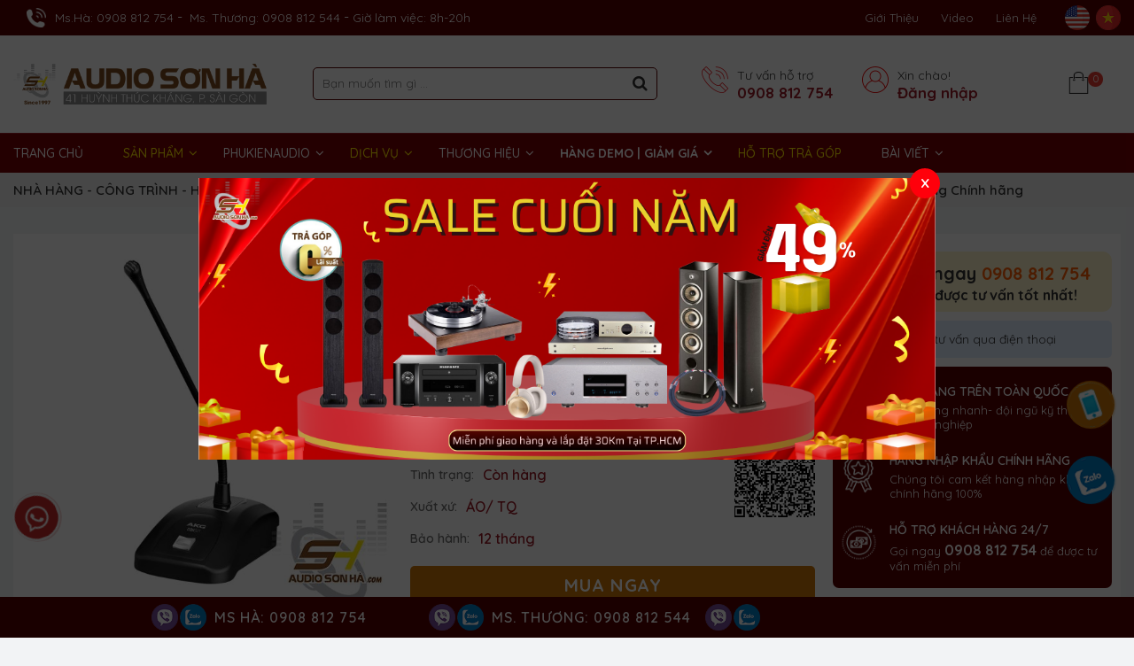

--- FILE ---
content_type: text/html; charset=UTF-8
request_url: https://audiosonha.com.vn/ajax/tracking?_=1769526085008
body_size: 8
content:
checking

--- FILE ---
content_type: text/javascript
request_url: https://audiosonha.com.vn/js/rate.js?time=1769526055
body_size: 1795
content:
function addImageItem() {
    $('#_file_browser').val(null).click();
}
var fileContainer = $('#file-container');
var _files = $('#_files');
$('#_file_browser').on('change', function (e) {
    $.each(this.files, function (index, file) {
        if (file.size > 200 * 1024 * 1024) {
            return;
        }
        var file_id = $.generate_token(8);
        var file_progress = $.generate_token(8);
        var file_delete = $.generate_token(8);
        fileContainer.append($('<div>').addClass('images-item').append($('<img>').attr({
            'id': file_id, 'src': ''
        }), $('<a>').attr({
            'class': 'delete', 'id': file_delete, 'href': 'javascript:void(0);'
        }).html('×'), $('<progress>').attr({
            'id': file_progress, 'class': 'progress', 'value': 0, 'max': 100
        })));
        var form = new FormData();
        form.append("file", file);
        $.ajax({
            xhr: function () {
                var xhr = new window.XMLHttpRequest();
                xhr.upload.addEventListener('progress', function (e) {
                    if (e.lengthComputable) {
                        var fileLoaded = e.loaded;
                        var fileTotal = e.total;
                        $('#' + file_progress).attr('value', fileLoaded / fileTotal * 100);
                    }
                }, false);
                $('#' + file_delete).on('click', function (e) {
                    $(this).parent().remove();
                    xhr.removeEventListener('progress');
                    xhr.abort();
                });
                return xhr;
            },
            url: base+'ajax/uploadTempFile',
            type: 'post',
            cache: false,
            processData: false,
            contentType: false,
            async: true,
            data: form,
            success: function (response) {
            response = JSON.parse(response);
            if (response.isError) {
                $('#' + file_id).parent().remove();
            } else {
                $('#' + file_id).attr({
                    'src': response.FileLink,
                    'data-path': response.FileName,
                    'data-status': response.Status,
                    'data-mime': response.Mime,
                });
                $('#' + file_delete).unbind().on('click', function (e) {
                    var that = this;
                    $.ajax({
                        url: base+'ajax/deleteTempFile', type: 'post', data: {
                        name: $(that).parent().find("img").data("path")
                    }, success: function (response) {
                        response = JSON.parse(response);
                        if (response.isError) {

                        } else {
                            $(that).parent().toggle(600, function () {
                                $(this).remove();
                            });
                        }
                    }
                });
                });
                $('#' + file_progress).hide();
            }
        },
        error: function (e) {
            $('#' + file_id).parent().remove();
        }
    });
    });
});
 
$('#close_rate').bind('click',function () {

    $('#bx_rate').hide();
});
$('.start_rate').bind('click',function () {
    
    if($('.box_tl_rate').css('display')=='none'){
        $('.box_tl_rate').show();
    }
});
$('.ls_start').find('i').hover(function () {
    var that = $(this),di = that.attr('data-i'),va = that.attr('data-value');
    var i = 1;
    $('.ls_start').find('i').removeClass('iconcom-star').addClass('iconcom-unstar');
    for (i=1;i<=di;i++){
        $('#s'+i).addClass('iconcom-star').removeClass('iconcom-unstar');
    }
    $('.rsStar').show().html(va);
    $('.send_rate,.send_rate_news').attr('data-rate',di);
    if($('#bx_rate').css('display')=='none'){
        $('#bx_rate').show();
    }
});
$('.ls_start').find('i').bind('click',function () {
    var that = $(this),di = that.attr('data-i'),va = that.attr('data-value');
    $('.send_rate,.send_rate_news').attr('data-rate',di);
    $('#bx_rate').show();
});
$('.send_rate').bind('click',function () {
    var files = [];
    if (fileContainer.find("img").length > 0) {
        fileContainer.find("img").each(function (index, file) {
            file = $(file);
            files.push({
                _name: file.data("path"), _status: file.data("status"), _mime: file.data("mime"),
            });
        });
    }
    _files.val(JSON.stringify(files));
    var that = $(this),text = $('#text_rate');
    if(text.val()){
        $.ajax({
            type:'post',
            url:base+'ajax/sendRate',
            data:{text:text.val(),id:that.attr('data-id'),rate:that.attr('data-rate'),_name:$('#_name').val(),_phone:$('#_phone').val(),_files:_files.val()},
            success:function (result) {
                result = JSON.parse(result);
                if(!result.error){
                    
                    $.notify_modal_vn('Đánh giá thành công !','success');
                    text.val('');
                    $('#bx_rate').hide();
                    $('.rate_count').empty();
                   $('#total_rate').html(result._all_rate+ '<i class="fa fa-star"></i>');
                  $.each(result._list_rate,function (index,val) {
                      $('.rate_count').append('<div class="item_rate">\n' +
                          '                <span> '+val['_rate']+' <i class="fa fa-star"></i>\n' +
                          '                </span>\n' +
                          '                        <div class="progress hide">\n' +
                          '                            <div class="progress-bar progress-bar-success progress-bar-striped" role="progressbar" style="width: '+val['_dis']+'%">\n' +
                          '                                <span class="sr-only"></span></div></div>\n' +
                          '                        <p><b>'+val['_lenght']+'</b> đánh giá</p>\n' +
                          '                    </div>');
                  });
                }else{
                    $.notify_modal_vn(result.msg,'error');
                    
                }
            }
        });
    }else{
        $.notify_modal_vn('Nhập nội dung đánh giá','warning');
        
    }
});